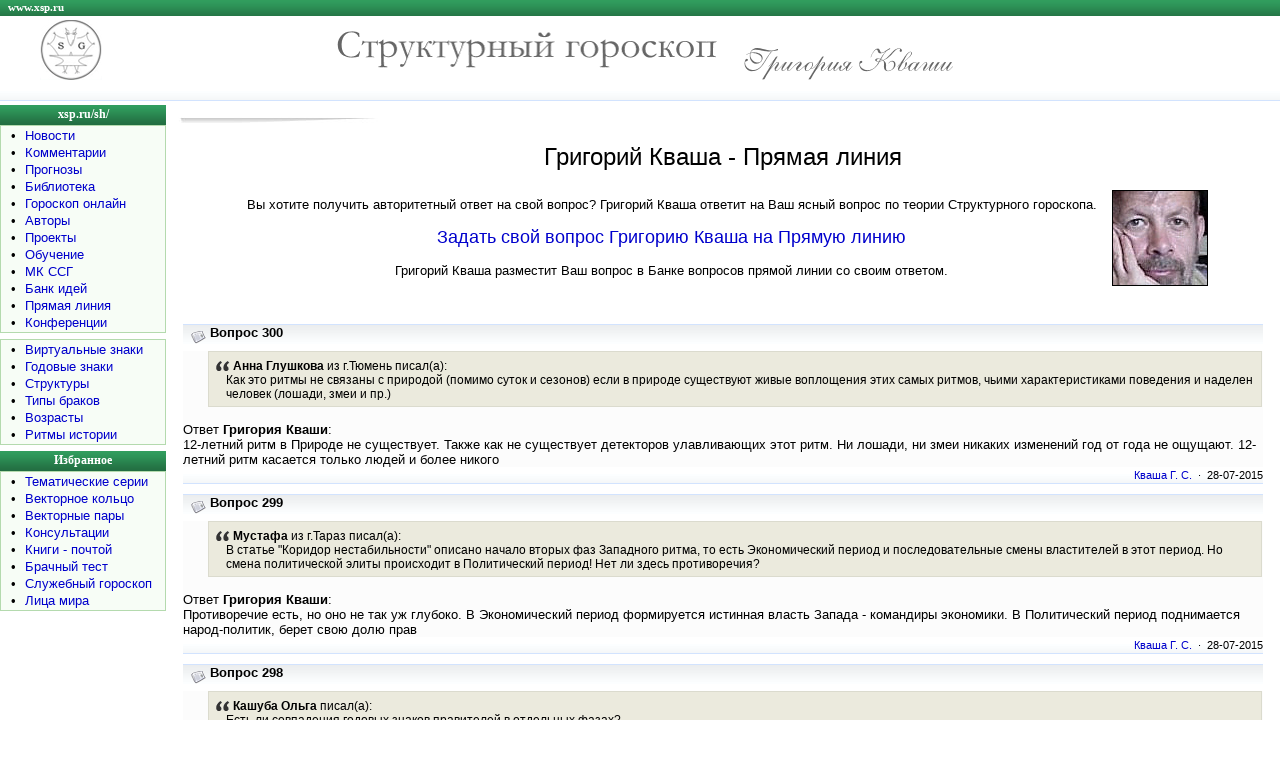

--- FILE ---
content_type: text/html; charset=cp1251
request_url: https://xsp.ru/sh/kvashaline/?page=20
body_size: 11391
content:

<!DOCTYPE HTML PUBLIC "-//W3C//DTD HTML 4.01 Transitional//EN"
"http://www.w3.org/TR/html40/loose.dtd">

<html>
<head>
<title>Григорий Кваша - Прямая линия - 20</title>
<meta name="copyright" content="c Авторские права - Evgeniy Savenkov">
<meta name="description" content="Григорий Кваша - Прямая линия - 20">
<meta name="keywords" content="Григорий Кваша - Прямая линия - 20">
<meta name="robots" content="all">
<meta name="url" content="https://xsp.ru/sh/kvashaline/?page=20">
<link rel="canonical" href="https://xsp.ru/sh/kvashaline/?page=20">
<meta http-equiv="Content-Type" content="text/html; charset=Windows-1251">
<meta http-equiv="Content-Language" content="ru">
<meta name="rating" content="general">
<link href=/astro.css type=text/css rel=stylesheet>
</head>

<style>
BLOCKQUOTE {
	BORDER-BOTTOM: #dbdbdb 1px solid; BORDER-LEFT: #dbdbdb 1px solid; PADDING-BOTTOM: 5px; MARGIN: 0.5em 1px 0px 25px; PADDING-LEFT: 17px; PADDING-RIGHT: 5px; BACKGROUND: #ebebeb no-repeat 6px 8px; FONT-SIZE: 0.9em; OVERFLOW: hidden; BORDER-TOP: #dbdbdb 1px solid; BORDER-RIGHT: #dbdbdb 1px solid; PADDING-TOP: 7px
}

BLOCKQUOTE {
	BACKGROUND-IMAGE: url(/images/quote.gif); BORDER-BOTTOM-COLOR: #dbdbce; BACKGROUND-COLOR: #ebeadd; BORDER-TOP-COLOR: #dbdbce; BORDER-RIGHT-COLOR: #dbdbce; BORDER-LEFT-COLOR: #dbdbce
}
</style>

<body>

<TABLE cellSpacing=0 cellPadding=0 width="100%" border=0>
  <TR>
    <TD class="headline" height="16"><a href="/"><div class="texthead"><FONT color=white>www.xsp.ru</font></div></a>
    </TD>
  </TR>

  <TR><TD><IMG height=4 src="/images/dot.gif" width=1 border=0></TD></TR>
  <TR>
    <TD>
      <TABLE cellSpacing=0 cellPadding=0 width="100%" border=0>
        <TR>
		  <td width="40"></td>
          <td><A href="/sh/"><img src="/sh/images/shlogoaz.gif" alt="Структурный гороскоп Григория Кваши - xsp.ru/sh/" width="62" height="60" border="0"></A></td>
          <td width="45%" align="right" valign="middle"><img src="/sh/images/sg.gif" alt="Структурный гороскоп" width="381" height="37" border="0"></td>
		  <td width="25"></td>		  
          <td width="42%" align="left" valign="bottom"><a href="mailto:g-s-kvasha@mail.ru?subject=xsp.ru/sh/"><img src="/sh/images/kvasha.gif" alt="Написать письмо автору..." width="211" height="33" border="0" align="bottom"></A></td>
		  <td align="left" valign="top">
		  		  </td>
   	    </TR></TABLE></TD></TR>
  <TR>                <TD><IMG height=4 src="/images/dot.gif" width=1 border=0></TD></TR>
  <TR>
    <td height="16" class="topline"></td>
   </TR>
  <TR class="line"><td colspan="2"><IMG height=1 src="/images/dot.gif" width=1 border=0></td></TR>
  <TR>             <TD colspan="2"><IMG height=4 src="/images/dot.gif" width=1 border=0></TD></TR></TABLE>

<TABLE cellSpacing=0 cellPadding=0 width="100%" border=0>
  <TR><TD vAlign=top >      <TABLE cellSpacing=0 cellPadding=0 width="166" border=0>
        <TR class="menu"><TD height="20" align=middle><A href="/sh/"><div class="textmenu"><FONT color=white>xsp.ru/sh/</font></div></A></TD></TR>
        <TR>
          <TD class="bordermenu">
            <TABLE cellSpacing=1 cellPadding=0 width="100%" border=0>
              <TR>
                <TD class="fonmenu">
                  <TABLE cellSpacing=2 cellPadding=0 width="100%" border=0>
                    <TR><td align="center" width="20"  >•</td><TD><A href="/sh/news.php">Новости</A></TD></TR>
                    <TR><td align="center" width="20"  >•</td><TD><A href="/sh/comment.php">Комментарии</A></TD></TR>
                    <TR><td align="center" valign="top">•</td><TD><A href="/sh/forecasts/">Прогнозы</A></TD></TR>
                    <TR><td align="center" valign="top">•</td><TD><A href="/sh/pub/?GodLo=2021&GodHi=2030">Библиотека</A></TD></TR>
                    <TR><td align="center" valign="top">•</td><TD><A href="/sh/online/">Гороскоп онлайн</A></TD></TR>
                    <TR><td align="center" valign="top">•</td><TD><A href="/sh/authors.php">Авторы</A></TD></TR>
                    <TR><td align="center" valign="top">•</td><TD><A href="/sh/projects/">Проекты</A></TD></TR>
                    <TR><td align="center" valign="top">•</td><TD><A href="/sh/edu/">Обучение</A></TD></TR>
                    <TR><td align="center" valign="top">•</td><TD><A href="/sh/mkssg/">МК ССГ</A></TD></TR>					
                    <TR><td align="center" valign="top">•</td><TD><A href="/sh/idei/">Банк идей</A></TD></TR>										
                    <TR><td align="center" valign="top">•</td><TD><A href="/sh/kvashaline/">Прямая линия</A></TD></TR>															
                    <TR><td align="center" valign="top">•</td><TD><A href="/sh/konf/">Конференции</A></TD></TR>
                  </TABLE></TD></TR></TABLE></TD></TR>
        <TR><TD><IMG height=6 src="/images/dot.gif" width=100% border=0></TD></TR></TABLE>
		
      <TABLE cellSpacing=0 cellPadding=0 width="166" border=0>
        <TR><TD class="bordermenu">
            <TABLE cellSpacing=1 cellPadding=0 width="100%" border=0>
              <TR>
                <TD class="fonmenu">
                  <TABLE cellSpacing=2 cellPadding=0 width="100%" border=0>
                       <TR><td align="center" valign="top" width="20">•</td><TD><A href="/sh/virt/">Виртуальные знаки</A></TD></TR>
                       <TR><td align="center" valign="top">           •</td><TD><A href="/sh/znaki/">Годовые знаки</A></TD></TR>					   
                       <TR><td align="center" valign="top">           •</td><TD><A href="/sh/structures/">Структуры</A></TD></TR>
                       <TR><td align="center" valign="top">           •</td><TD><A href="/sh/brak/">Типы браков</A></TD></TR>
                       <TR><td align="center" valign="top">           •</td><TD><A href="/sh/age/?id=0">Возрасты</A></TD></TR>
                       <TR><td align="center" valign="top">           •</td><TD><A href="/sh/history/">Ритмы истории</A></TD></TR>					   
                  </TABLE></TD></TR></TABLE></TD></TR>
        <TR><TD><IMG height=6 src="/images/dot.gif" width="100%" border=0></TD></TR></TABLE>
			

      <TABLE cellSpacing=0 cellPadding=0 width="166" border=0>
        <TR class="menu"><TD height="20" align=middle><div class="textmenu"><FONT color=white>Избранное</font></div></TD></TR>
        <TR><TD class="bordermenu">
            <TABLE cellSpacing=1 cellPadding=0 width="100%" border=0>
              <TR>
                <TD class="fonmenu">
                  <TABLE cellSpacing=2 cellPadding=0 width="100%" border=0>
                       <TR><td align="center" valign="top" width="20">•</td><TD><a href="/sh/projects/temseries.php">Тематические серии</a></TD></TR>				  
                       <TR><td align="center" valign="top">           •</td><TD><a href="/sh/structures/vekt/vekt.php">Векторное кольцо</a></TD></TR>					   
                       <TR><td align="center" valign="top">           •</td><TD><a href="/sh/projects/pairphotos/">Векторные пары</a></TD></TR>
                       <TR><td align="center" valign="top">           •</td><TD><a href="/g-s-kvasha/cons.php">Консультации</a></TD></TR>
                       <TR><td align="center" valign="top">           •</td><TD><A href="/buybook/show_kor.php">Книги - почтой</A></TD></TR>
                       <TR><td align="center" valign="top">           •</td><TD><A href="/sh/online/btest/btest.php">Брачный тест</A></TD></TR>
                       <TR><td width="20" align="center" valign="top">•</td><TD><a href="/sh/structures/sl/">Служебный гороскоп</a></TD></TR>					   
                       <TR><td align="center" valign="top" width="20">•</td><TD><a href="/sh/projects/vipvirt/aristocrat.php">Лица мира</a></TD></TR>					   
                  </TABLE></TD></TR></TABLE></TD></TR>
        <TR><TD><IMG height=6 src="/images/dot.gif" width="100%" border=0></TD></TR></TABLE>


<br>

<table width="150" border="0" align="left">
<tr><td width="150">
<!-- Yandex.RTB R-A-136211-1 -->
<div id="yandex_rtb_R-A-136211-1"></div>
<script type="text/javascript">
    (function(w, d, n, s, t) {
        w[n] = w[n] || [];
        w[n].push(function() {
            Ya.Context.AdvManager.render({
                blockId: "R-A-136211-1",
                renderTo: "yandex_rtb_R-A-136211-1",
                async: true
            });
        });
        t = d.getElementsByTagName("script")[0];
        s = d.createElement("script");
        s.type = "text/javascript";
        s.src = "//an.yandex.ru/system/context.js";
        s.async = true;
        t.parentNode.insertBefore(s, t);
    })(this, this.document, "yandexContextAsyncCallbacks");
</script>

</td></tr></table>
<br></TD><!-- 1 столбец -->
    
    <TD vAlign=top width="100%">  <!-- начало 2 столбца -->
     <table width="100%" cellpadding="8"><tr><td>

      <TABLE cellSpacing=0 cellPadding=2 width="100%" border=0>
			 <TR><TD height=6><img height=6  src="/images/bg_2.jpg" width=201></td></tr>
        <TR>
          <TD width="100%">

<center><h1>Григорий Кваша - Прямая линия</h1></center>		  
		  
<table width="90%" align="center"><tr><td> 		  
<center>Вы хотите получить авторитетный ответ на свой вопрос? Григорий Кваша ответит на Ваш ясный вопрос по теории Структурного гороскопа.
<br><br>
<a href=zayavka.php><font size="+1">Задать свой вопрос Григорию Кваша на Прямую линию</font></a><br><br>
Григорий Кваша разместит Ваш вопрос в Банке вопросов прямой линии со своим ответом. 
</center>		
</td>
<td><img src="/sh/images/kvashaskype.jpg" alt="Консультации Григория Кваши" width="94" height="94" border="1">  </td>
</tr>
</table>
<br><br>

<table width='100%' border='0' cellspacing='0' cellpadding='5'><tr><td valign='top' width=50%><TABLE cellSpacing=0 cellPadding=0 width='100%' border=0><TR class='line'><TD><IMG height=1 src='/images/dot.gif' width=1 border=0></TD></TR><tr align='left'><td class='top0line'><img src='/images/news.png' alt='' border='0' align='middle'> <b>Вопрос 300</b>

<blockquote><b>Анна Глушкова</b> из г.Тюмень писал(а):<br>Как это ритмы не связаны с природой (помимо суток и сезонов) если в природе существуют живые воплощения этих самых ритмов, чьими характеристиками поведения и наделен человек (лошади, змеи и пр.)</blockquote><br>Ответ <b>Григория Кваши</b>:<br>12-летний ритм в Природе не существует. Также как не существует детекторов улавливающих этот ритм. Ни лошади, ни змеи никаких изменений год от года не ощущают. 12-летний ритм касается только людей и более никого

</td></tr><tr><td height='16' class='topline' align='right'><a href="https://xsp.ru/g-s-kvasha/">Кваша Г. С.</a> &nbsp;·&nbsp; 28-07-2015</td></tr><TR class='line'><TD><IMG height=1 src='/images/dot.gif' width=1 border=0></TD></TR></table></td></tr><tr><td valign='top' width=50%><TABLE cellSpacing=0 cellPadding=0 width='100%' border=0><TR class='line'><TD><IMG height=1 src='/images/dot.gif' width=1 border=0></TD></TR><tr align='left'><td class='top0line'><img src='/images/news.png' alt='' border='0' align='middle'> <b>Вопрос 299</b>

<blockquote><b>Мустафа</b> из г.Тараз писал(а):<br>В статье "Коридор нестабильности" описано начало вторых фаз Западного ритма, то есть Экономический период и последовательные смены властителей в этот период. Но смена политической элиты происходит в Политический период! Нет ли здесь противоречия?</blockquote><br>Ответ <b>Григория Кваши</b>:<br>Противоречие есть, но оно не так уж глубоко. В Экономический период формируется истинная власть Запада - командиры экономики. В Политический период поднимается народ-политик, берет свою долю прав

</td></tr><tr><td height='16' class='topline' align='right'><a href="https://xsp.ru/g-s-kvasha/">Кваша Г. С.</a> &nbsp;·&nbsp; 28-07-2015</td></tr><TR class='line'><TD><IMG height=1 src='/images/dot.gif' width=1 border=0></TD></TR></table></td></tr><tr><td valign='top' width=50%><TABLE cellSpacing=0 cellPadding=0 width='100%' border=0><TR class='line'><TD><IMG height=1 src='/images/dot.gif' width=1 border=0></TD></TR><tr align='left'><td class='top0line'><img src='/images/news.png' alt='' border='0' align='middle'> <b>Вопрос 298</b>

<blockquote><b>Кашуба Ольга</b>  писал(а):<br>Есть ли совпадения годовых знаков правителей в отдельных фазах?</blockquote><br>Ответ <b>Григория Кваши</b>:<br>Не так много как хотелось бы. 

</td></tr><tr><td height='16' class='topline' align='right'><a href="https://xsp.ru/g-s-kvasha/">Кваша Г. С.</a> &nbsp;·&nbsp; 28-07-2015</td></tr><TR class='line'><TD><IMG height=1 src='/images/dot.gif' width=1 border=0></TD></TR></table></td></tr><tr><td valign='top' width=50%><TABLE cellSpacing=0 cellPadding=0 width='100%' border=0><TR class='line'><TD><IMG height=1 src='/images/dot.gif' width=1 border=0></TD></TR><tr align='left'><td class='top0line'><img src='/images/news.png' alt='' border='0' align='middle'> <b>Вопрос 297</b>

<blockquote><b>Беляева Елена</b> из г.Москва писал(а):<br>А кто же будет президентом России после Путина?</blockquote><br>Ответ <b>Григория Кваши</b>:<br>Путин - это современная версия поздней Екатерины Второй... После нее, как известно, был Павел Первый. Правда очень ненадолго. В наших датах это 2025-2029, приблизительно. Так что ищите Павла

</td></tr><tr><td height='16' class='topline' align='right'><a href="https://xsp.ru/g-s-kvasha/">Кваша Г. С.</a> &nbsp;·&nbsp; 28-07-2015</td></tr><TR class='line'><TD><IMG height=1 src='/images/dot.gif' width=1 border=0></TD></TR></table></td></tr><tr><td valign='top' width=50%><TABLE cellSpacing=0 cellPadding=0 width='100%' border=0><TR class='line'><TD><IMG height=1 src='/images/dot.gif' width=1 border=0></TD></TR><tr align='left'><td class='top0line'><img src='/images/news.png' alt='' border='0' align='middle'> <b>Вопрос 296</b>

<blockquote><b>Ника</b> из г.Москва писал(а):<br>Можно ли утверждать, что женщины, в возрасте Собаки не создавшие семью и не родившие ребенка, в возрасте Змеи не смогут сделать успешную карьеру?</blockquote><br>Ответ <b>Григория Кваши</b>:<br>Т.н. женская Комплектация идет четыре возраста (12-40). После ее завершения начинается т.н. женская Карьера. На сегодняшний день полноценных представлений о социальной Женской карьере нет. Когда они возникнут, то фактор брака и фактор детей будут одними из важнейших 

</td></tr><tr><td height='16' class='topline' align='right'><a href="https://xsp.ru/g-s-kvasha/">Кваша Г. С.</a> &nbsp;·&nbsp; 28-07-2015</td></tr><TR class='line'><TD><IMG height=1 src='/images/dot.gif' width=1 border=0></TD></TR></table></td></tr><tr><td valign='top' width=50%><TABLE cellSpacing=0 cellPadding=0 width='100%' border=0><TR class='line'><TD><IMG height=1 src='/images/dot.gif' width=1 border=0></TD></TR><tr align='left'><td class='top0line'><img src='/images/news.png' alt='' border='0' align='middle'> <b>Вопрос 295</b>

<blockquote><b>Черевко Анастасия Викторовна</b> из г.Новокузнецк писал(а):<br>Везде написано, что год Тигра начался 2 февраля 1986 года...</blockquote><br>Ответ <b>Григория Кваши</b>:<br>Да, такова дань слепой традиции. СГ - система научная, к традиции относится скептически. Нашей наукой установлено, что все четные годы начинаются в районе 30 декабря. Загляните в рубрику "Январские Тигры"

</td></tr><tr><td height='16' class='topline' align='right'><a href="https://xsp.ru/g-s-kvasha/">Кваша Г. С.</a> &nbsp;·&nbsp; 28-07-2015</td></tr><TR class='line'><TD><IMG height=1 src='/images/dot.gif' width=1 border=0></TD></TR></table></td></tr><tr><td valign='top' width=50%><TABLE cellSpacing=0 cellPadding=0 width='100%' border=0><TR class='line'><TD><IMG height=1 src='/images/dot.gif' width=1 border=0></TD></TR><tr align='left'><td class='top0line'><img src='/images/news.png' alt='' border='0' align='middle'> <b>Вопрос 294</b>

<blockquote><b>Романюк Жанна Владимировна</b> из г.Кременчуг писал(а):<br>В чём сила Хозяина, могущество, его победы?</blockquote><br>Ответ <b>Григория Кваши</b>:<br>Хочется верить, что главное значение Векторного кольца в творчестве, а не в борьбе. Борьбы внутри Векторных пар непредсказуема, все эти госперевороты и прочее в том же духе

</td></tr><tr><td height='16' class='topline' align='right'><a href="https://xsp.ru/g-s-kvasha/">Кваша Г. С.</a> &nbsp;·&nbsp; 28-07-2015</td></tr><TR class='line'><TD><IMG height=1 src='/images/dot.gif' width=1 border=0></TD></TR></table></td></tr><tr><td valign='top' width=50%><TABLE cellSpacing=0 cellPadding=0 width='100%' border=0><TR class='line'><TD><IMG height=1 src='/images/dot.gif' width=1 border=0></TD></TR><tr align='left'><td class='top0line'><img src='/images/news.png' alt='' border='0' align='middle'> <b>Вопрос 293</b>

<blockquote><b>Чирков Михаил Александрович</b> из г.Тольятти писал(а):<br>Почему в Империи самыми слабыми внешнеполитическими периодами являются Политические периоды?</blockquote><br>Ответ <b>Григория Кваши</b>:<br>Слабая или сильная внешняя политика для периодов, которые решают другие проблемы - что тут сравнивать? Политический период ставит власть внутри страны, Экономический решает проблемы экономики, Идеологический период вспоминает про то, что существует внешняя политика. Таким образом, по силе внешней политики стоит сравнивать лишь Идеологические периоды разных фаз.    

</td></tr><tr><td height='16' class='topline' align='right'><a href="https://xsp.ru/g-s-kvasha/">Кваша Г. С.</a> &nbsp;·&nbsp; 28-07-2015</td></tr><TR class='line'><TD><IMG height=1 src='/images/dot.gif' width=1 border=0></TD></TR></table></td></tr><tr><td valign='top' width=50%><TABLE cellSpacing=0 cellPadding=0 width='100%' border=0><TR class='line'><TD><IMG height=1 src='/images/dot.gif' width=1 border=0></TD></TR><tr align='left'><td class='top0line'><img src='/images/news.png' alt='' border='0' align='middle'> <b>Вопрос 292</b>

<blockquote><b>Кашуба Ольга</b>  писал(а):<br>Где можно подробно ознакомиться с частью теории,относящейся к архетипам и касается ли это только мужчин,как вы указали в одном из ответов прямой линии? </blockquote><br>Ответ <b>Григория Кваши</b>:<br>На сайте рубрика "Ключевые слова" и несколько статей в "Библиотеке"

</td></tr><tr><td height='16' class='topline' align='right'><a href="https://xsp.ru/g-s-kvasha/">Кваша Г. С.</a> &nbsp;·&nbsp; 28-07-2015</td></tr><TR class='line'><TD><IMG height=1 src='/images/dot.gif' width=1 border=0></TD></TR></table></td></tr><tr><td valign='top' width=50%><TABLE cellSpacing=0 cellPadding=0 width='100%' border=0><TR class='line'><TD><IMG height=1 src='/images/dot.gif' width=1 border=0></TD></TR><tr align='left'><td class='top0line'><img src='/images/news.png' alt='' border='0' align='middle'> <b>Вопрос 291</b>

<blockquote><b>Романюк Жанна Владимировна</b> из г.Кременчуг писал(а):<br>Работает ли схема подчинения по Деловой пирамиде в брачных отношениях, например будет ли Лш командовать Зм в Равном браке?</blockquote><br>Ответ <b>Григория Кваши</b>:<br>Нет, брак сам по себе

</td></tr><tr><td height='16' class='topline' align='right'><a href="https://xsp.ru/g-s-kvasha/">Кваша Г. С.</a> &nbsp;·&nbsp; 25-07-2015</td></tr><TR class='line'><TD><IMG height=1 src='/images/dot.gif' width=1 border=0></TD></TR></table></td></tr><tr><td valign='top' width=50%><TABLE cellSpacing=0 cellPadding=0 width='100%' border=0><TR class='line'><TD><IMG height=1 src='/images/dot.gif' width=1 border=0></TD></TR><tr align='left'><td class='top0line'><img src='/images/news.png' alt='' border='0' align='middle'> <b>Вопрос 290</b>

<blockquote><b>Людмила</b>  писал(а):<br>Восхищаются ли люди года Змеи реальными козами? Боятся ли Быки настоящих собак?</blockquote><br>Ответ <b>Григория Кваши</b>:<br>Да, Пабло Пикассо (Змея) восхищался козами, а Елизавета Петровна (Бык) панически боялась собак... Но 100% нет, конечно, Векторное кольцо - непредсказуемо

</td></tr><tr><td height='16' class='topline' align='right'><a href="https://xsp.ru/g-s-kvasha/">Кваша Г. С.</a> &nbsp;·&nbsp; 25-07-2015</td></tr><TR class='line'><TD><IMG height=1 src='/images/dot.gif' width=1 border=0></TD></TR></table></td></tr><tr><td valign='top' width=50%><TABLE cellSpacing=0 cellPadding=0 width='100%' border=0><TR class='line'><TD><IMG height=1 src='/images/dot.gif' width=1 border=0></TD></TR><tr align='left'><td class='top0line'><img src='/images/news.png' alt='' border='0' align='middle'> <b>Вопрос 289</b>

<blockquote><b>Григорий</b> из г.Москва писал(а):<br>Почему вопреки единому типу мышления(что должно сближать и умножать понимание) Клоны не могут глубоко общаться и понимать друг друга?</blockquote><br>Ответ <b>Григория Кваши</b>:<br>Глубоко-то могут общаться! Кто им помешает. А вот жить и сосуществовать рядом сложно, конкурируют по каждому вопросу. И ссорятся, как правило, по мелочам.

</td></tr><tr><td height='16' class='topline' align='right'><a href="https://xsp.ru/g-s-kvasha/">Кваша Г. С.</a> &nbsp;·&nbsp; 25-07-2015</td></tr><TR class='line'><TD><IMG height=1 src='/images/dot.gif' width=1 border=0></TD></TR></table></td></tr><tr><td valign='top' width=50%><TABLE cellSpacing=0 cellPadding=0 width='100%' border=0><TR class='line'><TD><IMG height=1 src='/images/dot.gif' width=1 border=0></TD></TR><tr align='left'><td class='top0line'><img src='/images/news.png' alt='' border='0' align='middle'> <b>Вопрос 288</b>

<blockquote><b>Сергей</b> из г.Москва писал(а):<br>Если Имиджи лишь маски для общества значит ли это, изолируй мы людей от общества то Имиджи исчезнут без следа?</blockquote><br>Ответ <b>Григория Кваши</b>:<br>Считается, что в дошкольном возрасте Имидж ставится стихийно, потом исчезает, а в юности ставится сознательно. Как это происходит? Методом проб и ошибок, приглядываясь к реакции общества. Но если нет общества, то к какой реакции приглядываться?

</td></tr><tr><td height='16' class='topline' align='right'><a href="https://xsp.ru/g-s-kvasha/">Кваша Г. С.</a> &nbsp;·&nbsp; 24-07-2015</td></tr><TR class='line'><TD><IMG height=1 src='/images/dot.gif' width=1 border=0></TD></TR></table></td></tr><tr><td valign='top' width=50%><TABLE cellSpacing=0 cellPadding=0 width='100%' border=0><TR class='line'><TD><IMG height=1 src='/images/dot.gif' width=1 border=0></TD></TR><tr align='left'><td class='top0line'><img src='/images/news.png' alt='' border='0' align='middle'> <b>Вопрос 287</b>

<blockquote><b>Виталий Бострыкин</b>  писал(а):<br>Ритмы, что это такое и с чем они природно связаны?</blockquote><br>Ответ <b>Григория Кваши</b>:<br>Год и сутки. Более ничего. Все остальное  вне природы, чисто человеческое (12 лет, 12- дней). Более крупные ритмы (36, 144, 400) - это уже ритмы государства и человечества. Также к природе никакого отношения 

</td></tr><tr><td height='16' class='topline' align='right'><a href="https://xsp.ru/g-s-kvasha/">Кваша Г. С.</a> &nbsp;·&nbsp; 24-07-2015</td></tr><TR class='line'><TD><IMG height=1 src='/images/dot.gif' width=1 border=0></TD></TR></table></td></tr><tr><td valign='top' width=50%><TABLE cellSpacing=0 cellPadding=0 width='100%' border=0><TR class='line'><TD><IMG height=1 src='/images/dot.gif' width=1 border=0></TD></TR><tr align='left'><td class='top0line'><img src='/images/news.png' alt='' border='0' align='middle'> <b>Вопрос 286</b>

<blockquote><b>Валентина</b> из г.Кострома писал(а):<br>Как Векторы (беспокойные, беспорядочные, постоянно меняющие направления) оказываются тонкими и планомерными политиками?</blockquote><br>Ответ <b>Григория Кваши</b>:<br>Политика - дело нервное. Кому ж ею заниматься как не Векторам? У них нервы как канаты, потому и шумят, что не боятся разволноваться

</td></tr><tr><td height='16' class='topline' align='right'><a href="https://xsp.ru/g-s-kvasha/">Кваша Г. С.</a> &nbsp;·&nbsp; 24-07-2015</td></tr><TR class='line'><TD><IMG height=1 src='/images/dot.gif' width=1 border=0></TD></TR></table></td></tr></table><br><b>Страницы:</b>&nbsp;&nbsp;&nbsp;&nbsp;&nbsp;<a href=/sh/kvashaline/?page=1>Начало</a>&nbsp;&nbsp;<a href=/sh/kvashaline/?page=19>Предыдущая</a>&nbsp;&nbsp;<a href=/sh/kvashaline/?page=21>Следующая</a>&nbsp;&nbsp;<a href=/sh/kvashaline/?page=715>Последняя</a><br><table width=100% border=0><tr><td><small><a href=/sh/kvashaline/?page=715>715</a> <a href=/sh/kvashaline/?page=714>714</a> <a href=/sh/kvashaline/?page=713>713</a> <a href=/sh/kvashaline/?page=712>712</a> <a href=/sh/kvashaline/?page=711>711</a> <a href=/sh/kvashaline/?page=710>710</a> <a href=/sh/kvashaline/?page=709>709</a> <a href=/sh/kvashaline/?page=708>708</a> <a href=/sh/kvashaline/?page=707>707</a> <a href=/sh/kvashaline/?page=706>706</a> <a href=/sh/kvashaline/?page=705>705</a> <a href=/sh/kvashaline/?page=704>704</a> <a href=/sh/kvashaline/?page=703>703</a> <a href=/sh/kvashaline/?page=702>702</a> <a href=/sh/kvashaline/?page=701>701</a> <a href=/sh/kvashaline/?page=700>700</a> <a href=/sh/kvashaline/?page=699>699</a> <a href=/sh/kvashaline/?page=698>698</a> <a href=/sh/kvashaline/?page=697>697</a> <a href=/sh/kvashaline/?page=696>696</a> <a href=/sh/kvashaline/?page=695>695</a> <a href=/sh/kvashaline/?page=694>694</a> <a href=/sh/kvashaline/?page=693>693</a> <a href=/sh/kvashaline/?page=692>692</a> <a href=/sh/kvashaline/?page=691>691</a> <a href=/sh/kvashaline/?page=690>690</a> <a href=/sh/kvashaline/?page=689>689</a> <a href=/sh/kvashaline/?page=688>688</a> <a href=/sh/kvashaline/?page=687>687</a> <a href=/sh/kvashaline/?page=686>686</a> <a href=/sh/kvashaline/?page=685>685</a> <a href=/sh/kvashaline/?page=684>684</a> <a href=/sh/kvashaline/?page=683>683</a> <a href=/sh/kvashaline/?page=682>682</a> <a href=/sh/kvashaline/?page=681>681</a> <a href=/sh/kvashaline/?page=680>680</a> <a href=/sh/kvashaline/?page=679>679</a> <a href=/sh/kvashaline/?page=678>678</a> <a href=/sh/kvashaline/?page=677>677</a> <a href=/sh/kvashaline/?page=676>676</a> <a href=/sh/kvashaline/?page=675>675</a> <a href=/sh/kvashaline/?page=674>674</a> <a href=/sh/kvashaline/?page=673>673</a> <a href=/sh/kvashaline/?page=672>672</a> <a href=/sh/kvashaline/?page=671>671</a> <a href=/sh/kvashaline/?page=670>670</a> <a href=/sh/kvashaline/?page=669>669</a> <a href=/sh/kvashaline/?page=668>668</a> <a href=/sh/kvashaline/?page=667>667</a> <a href=/sh/kvashaline/?page=666>666</a> <a href=/sh/kvashaline/?page=665>665</a> <a href=/sh/kvashaline/?page=664>664</a> <a href=/sh/kvashaline/?page=663>663</a> <a href=/sh/kvashaline/?page=662>662</a> <a href=/sh/kvashaline/?page=661>661</a> <a href=/sh/kvashaline/?page=660>660</a> <a href=/sh/kvashaline/?page=659>659</a> <a href=/sh/kvashaline/?page=658>658</a> <a href=/sh/kvashaline/?page=657>657</a> <a href=/sh/kvashaline/?page=656>656</a> <a href=/sh/kvashaline/?page=655>655</a> <a href=/sh/kvashaline/?page=654>654</a> <a href=/sh/kvashaline/?page=653>653</a> <a href=/sh/kvashaline/?page=652>652</a> <a href=/sh/kvashaline/?page=651>651</a> <a href=/sh/kvashaline/?page=650>650</a> <a href=/sh/kvashaline/?page=649>649</a> <a href=/sh/kvashaline/?page=648>648</a> <a href=/sh/kvashaline/?page=647>647</a> <a href=/sh/kvashaline/?page=646>646</a> <a href=/sh/kvashaline/?page=645>645</a> <a href=/sh/kvashaline/?page=644>644</a> <a href=/sh/kvashaline/?page=643>643</a> <a href=/sh/kvashaline/?page=642>642</a> <a href=/sh/kvashaline/?page=641>641</a> <a href=/sh/kvashaline/?page=640>640</a> <a href=/sh/kvashaline/?page=639>639</a> <a href=/sh/kvashaline/?page=638>638</a> <a href=/sh/kvashaline/?page=637>637</a> <a href=/sh/kvashaline/?page=636>636</a> <a href=/sh/kvashaline/?page=635>635</a> <a href=/sh/kvashaline/?page=634>634</a> <a href=/sh/kvashaline/?page=633>633</a> <a href=/sh/kvashaline/?page=632>632</a> <a href=/sh/kvashaline/?page=631>631</a> <a href=/sh/kvashaline/?page=630>630</a> <a href=/sh/kvashaline/?page=629>629</a> <a href=/sh/kvashaline/?page=628>628</a> <a href=/sh/kvashaline/?page=627>627</a> <a href=/sh/kvashaline/?page=626>626</a> <a href=/sh/kvashaline/?page=625>625</a> <a href=/sh/kvashaline/?page=624>624</a> <a href=/sh/kvashaline/?page=623>623</a> <a href=/sh/kvashaline/?page=622>622</a> <a href=/sh/kvashaline/?page=621>621</a> <a href=/sh/kvashaline/?page=620>620</a> <a href=/sh/kvashaline/?page=619>619</a> <a href=/sh/kvashaline/?page=618>618</a> <a href=/sh/kvashaline/?page=617>617</a> <a href=/sh/kvashaline/?page=616>616</a> <a href=/sh/kvashaline/?page=615>615</a> <a href=/sh/kvashaline/?page=614>614</a> <a href=/sh/kvashaline/?page=613>613</a> <a href=/sh/kvashaline/?page=612>612</a> <a href=/sh/kvashaline/?page=611>611</a> <a href=/sh/kvashaline/?page=610>610</a> <a href=/sh/kvashaline/?page=609>609</a> <a href=/sh/kvashaline/?page=608>608</a> <a href=/sh/kvashaline/?page=607>607</a> <a href=/sh/kvashaline/?page=606>606</a> <a href=/sh/kvashaline/?page=605>605</a> <a href=/sh/kvashaline/?page=604>604</a> <a href=/sh/kvashaline/?page=603>603</a> <a href=/sh/kvashaline/?page=602>602</a> <a href=/sh/kvashaline/?page=601>601</a> <a href=/sh/kvashaline/?page=600>600</a> <a href=/sh/kvashaline/?page=599>599</a> <a href=/sh/kvashaline/?page=598>598</a> <a href=/sh/kvashaline/?page=597>597</a> <a href=/sh/kvashaline/?page=596>596</a> <a href=/sh/kvashaline/?page=595>595</a> <a href=/sh/kvashaline/?page=594>594</a> <a href=/sh/kvashaline/?page=593>593</a> <a href=/sh/kvashaline/?page=592>592</a> <a href=/sh/kvashaline/?page=591>591</a> <a href=/sh/kvashaline/?page=590>590</a> <a href=/sh/kvashaline/?page=589>589</a> <a href=/sh/kvashaline/?page=588>588</a> <a href=/sh/kvashaline/?page=587>587</a> <a href=/sh/kvashaline/?page=586>586</a> <a href=/sh/kvashaline/?page=585>585</a> <a href=/sh/kvashaline/?page=584>584</a> <a href=/sh/kvashaline/?page=583>583</a> <a href=/sh/kvashaline/?page=582>582</a> <a href=/sh/kvashaline/?page=581>581</a> <a href=/sh/kvashaline/?page=580>580</a> <a href=/sh/kvashaline/?page=579>579</a> <a href=/sh/kvashaline/?page=578>578</a> <a href=/sh/kvashaline/?page=577>577</a> <a href=/sh/kvashaline/?page=576>576</a> <a href=/sh/kvashaline/?page=575>575</a> <a href=/sh/kvashaline/?page=574>574</a> <a href=/sh/kvashaline/?page=573>573</a> <a href=/sh/kvashaline/?page=572>572</a> <a href=/sh/kvashaline/?page=571>571</a> <a href=/sh/kvashaline/?page=570>570</a> <a href=/sh/kvashaline/?page=569>569</a> <a href=/sh/kvashaline/?page=568>568</a> <a href=/sh/kvashaline/?page=567>567</a> <a href=/sh/kvashaline/?page=566>566</a> <a href=/sh/kvashaline/?page=565>565</a> <a href=/sh/kvashaline/?page=564>564</a> <a href=/sh/kvashaline/?page=563>563</a> <a href=/sh/kvashaline/?page=562>562</a> <a href=/sh/kvashaline/?page=561>561</a> <a href=/sh/kvashaline/?page=560>560</a> <a href=/sh/kvashaline/?page=559>559</a> <a href=/sh/kvashaline/?page=558>558</a> <a href=/sh/kvashaline/?page=557>557</a> <a href=/sh/kvashaline/?page=556>556</a> <a href=/sh/kvashaline/?page=555>555</a> <a href=/sh/kvashaline/?page=554>554</a> <a href=/sh/kvashaline/?page=553>553</a> <a href=/sh/kvashaline/?page=552>552</a> <a href=/sh/kvashaline/?page=551>551</a> <a href=/sh/kvashaline/?page=550>550</a> <a href=/sh/kvashaline/?page=549>549</a> <a href=/sh/kvashaline/?page=548>548</a> <a href=/sh/kvashaline/?page=547>547</a> <a href=/sh/kvashaline/?page=546>546</a> <a href=/sh/kvashaline/?page=545>545</a> <a href=/sh/kvashaline/?page=544>544</a> <a href=/sh/kvashaline/?page=543>543</a> <a href=/sh/kvashaline/?page=542>542</a> <a href=/sh/kvashaline/?page=541>541</a> <a href=/sh/kvashaline/?page=540>540</a> <a href=/sh/kvashaline/?page=539>539</a> <a href=/sh/kvashaline/?page=538>538</a> <a href=/sh/kvashaline/?page=537>537</a> <a href=/sh/kvashaline/?page=536>536</a> <a href=/sh/kvashaline/?page=535>535</a> <a href=/sh/kvashaline/?page=534>534</a> <a href=/sh/kvashaline/?page=533>533</a> <a href=/sh/kvashaline/?page=532>532</a> <a href=/sh/kvashaline/?page=531>531</a> <a href=/sh/kvashaline/?page=530>530</a> <a href=/sh/kvashaline/?page=529>529</a> <a href=/sh/kvashaline/?page=528>528</a> <a href=/sh/kvashaline/?page=527>527</a> <a href=/sh/kvashaline/?page=526>526</a> <a href=/sh/kvashaline/?page=525>525</a> <a href=/sh/kvashaline/?page=524>524</a> <a href=/sh/kvashaline/?page=523>523</a> <a href=/sh/kvashaline/?page=522>522</a> <a href=/sh/kvashaline/?page=521>521</a> <a href=/sh/kvashaline/?page=520>520</a> <a href=/sh/kvashaline/?page=519>519</a> <a href=/sh/kvashaline/?page=518>518</a> <a href=/sh/kvashaline/?page=517>517</a> <a href=/sh/kvashaline/?page=516>516</a> <a href=/sh/kvashaline/?page=515>515</a> <a href=/sh/kvashaline/?page=514>514</a> <a href=/sh/kvashaline/?page=513>513</a> <a href=/sh/kvashaline/?page=512>512</a> <a href=/sh/kvashaline/?page=511>511</a> <a href=/sh/kvashaline/?page=510>510</a> <a href=/sh/kvashaline/?page=509>509</a> <a href=/sh/kvashaline/?page=508>508</a> <a href=/sh/kvashaline/?page=507>507</a> <a href=/sh/kvashaline/?page=506>506</a> <a href=/sh/kvashaline/?page=505>505</a> <a href=/sh/kvashaline/?page=504>504</a> <a href=/sh/kvashaline/?page=503>503</a> <a href=/sh/kvashaline/?page=502>502</a> <a href=/sh/kvashaline/?page=501>501</a> <a href=/sh/kvashaline/?page=500>500</a> <a href=/sh/kvashaline/?page=499>499</a> <a href=/sh/kvashaline/?page=498>498</a> <a href=/sh/kvashaline/?page=497>497</a> <a href=/sh/kvashaline/?page=496>496</a> <a href=/sh/kvashaline/?page=495>495</a> <a href=/sh/kvashaline/?page=494>494</a> <a href=/sh/kvashaline/?page=493>493</a> <a href=/sh/kvashaline/?page=492>492</a> <a href=/sh/kvashaline/?page=491>491</a> <a href=/sh/kvashaline/?page=490>490</a> <a href=/sh/kvashaline/?page=489>489</a> <a href=/sh/kvashaline/?page=488>488</a> <a href=/sh/kvashaline/?page=487>487</a> <a href=/sh/kvashaline/?page=486>486</a> <a href=/sh/kvashaline/?page=485>485</a> <a href=/sh/kvashaline/?page=484>484</a> <a href=/sh/kvashaline/?page=483>483</a> <a href=/sh/kvashaline/?page=482>482</a> <a href=/sh/kvashaline/?page=481>481</a> <a href=/sh/kvashaline/?page=480>480</a> <a href=/sh/kvashaline/?page=479>479</a> <a href=/sh/kvashaline/?page=478>478</a> <a href=/sh/kvashaline/?page=477>477</a> <a href=/sh/kvashaline/?page=476>476</a> <a href=/sh/kvashaline/?page=475>475</a> <a href=/sh/kvashaline/?page=474>474</a> <a href=/sh/kvashaline/?page=473>473</a> <a href=/sh/kvashaline/?page=472>472</a> <a href=/sh/kvashaline/?page=471>471</a> <a href=/sh/kvashaline/?page=470>470</a> <a href=/sh/kvashaline/?page=469>469</a> <a href=/sh/kvashaline/?page=468>468</a> <a href=/sh/kvashaline/?page=467>467</a> <a href=/sh/kvashaline/?page=466>466</a> <a href=/sh/kvashaline/?page=465>465</a> <a href=/sh/kvashaline/?page=464>464</a> <a href=/sh/kvashaline/?page=463>463</a> <a href=/sh/kvashaline/?page=462>462</a> <a href=/sh/kvashaline/?page=461>461</a> <a href=/sh/kvashaline/?page=460>460</a> <a href=/sh/kvashaline/?page=459>459</a> <a href=/sh/kvashaline/?page=458>458</a> <a href=/sh/kvashaline/?page=457>457</a> <a href=/sh/kvashaline/?page=456>456</a> <a href=/sh/kvashaline/?page=455>455</a> <a href=/sh/kvashaline/?page=454>454</a> <a href=/sh/kvashaline/?page=453>453</a> <a href=/sh/kvashaline/?page=452>452</a> <a href=/sh/kvashaline/?page=451>451</a> <a href=/sh/kvashaline/?page=450>450</a> <a href=/sh/kvashaline/?page=449>449</a> <a href=/sh/kvashaline/?page=448>448</a> <a href=/sh/kvashaline/?page=447>447</a> <a href=/sh/kvashaline/?page=446>446</a> <a href=/sh/kvashaline/?page=445>445</a> <a href=/sh/kvashaline/?page=444>444</a> <a href=/sh/kvashaline/?page=443>443</a> <a href=/sh/kvashaline/?page=442>442</a> <a href=/sh/kvashaline/?page=441>441</a> <a href=/sh/kvashaline/?page=440>440</a> <a href=/sh/kvashaline/?page=439>439</a> <a href=/sh/kvashaline/?page=438>438</a> <a href=/sh/kvashaline/?page=437>437</a> <a href=/sh/kvashaline/?page=436>436</a> <a href=/sh/kvashaline/?page=435>435</a> <a href=/sh/kvashaline/?page=434>434</a> <a href=/sh/kvashaline/?page=433>433</a> <a href=/sh/kvashaline/?page=432>432</a> <a href=/sh/kvashaline/?page=431>431</a> <a href=/sh/kvashaline/?page=430>430</a> <a href=/sh/kvashaline/?page=429>429</a> <a href=/sh/kvashaline/?page=428>428</a> <a href=/sh/kvashaline/?page=427>427</a> <a href=/sh/kvashaline/?page=426>426</a> <a href=/sh/kvashaline/?page=425>425</a> <a href=/sh/kvashaline/?page=424>424</a> <a href=/sh/kvashaline/?page=423>423</a> <a href=/sh/kvashaline/?page=422>422</a> <a href=/sh/kvashaline/?page=421>421</a> <a href=/sh/kvashaline/?page=420>420</a> <a href=/sh/kvashaline/?page=419>419</a> <a href=/sh/kvashaline/?page=418>418</a> <a href=/sh/kvashaline/?page=417>417</a> <a href=/sh/kvashaline/?page=416>416</a> <a href=/sh/kvashaline/?page=415>415</a> <a href=/sh/kvashaline/?page=414>414</a> <a href=/sh/kvashaline/?page=413>413</a> <a href=/sh/kvashaline/?page=412>412</a> <a href=/sh/kvashaline/?page=411>411</a> <a href=/sh/kvashaline/?page=410>410</a> <a href=/sh/kvashaline/?page=409>409</a> <a href=/sh/kvashaline/?page=408>408</a> <a href=/sh/kvashaline/?page=407>407</a> <a href=/sh/kvashaline/?page=406>406</a> <a href=/sh/kvashaline/?page=405>405</a> <a href=/sh/kvashaline/?page=404>404</a> <a href=/sh/kvashaline/?page=403>403</a> <a href=/sh/kvashaline/?page=402>402</a> <a href=/sh/kvashaline/?page=401>401</a> <a href=/sh/kvashaline/?page=400>400</a> <a href=/sh/kvashaline/?page=399>399</a> <a href=/sh/kvashaline/?page=398>398</a> <a href=/sh/kvashaline/?page=397>397</a> <a href=/sh/kvashaline/?page=396>396</a> <a href=/sh/kvashaline/?page=395>395</a> <a href=/sh/kvashaline/?page=394>394</a> <a href=/sh/kvashaline/?page=393>393</a> <a href=/sh/kvashaline/?page=392>392</a> <a href=/sh/kvashaline/?page=391>391</a> <a href=/sh/kvashaline/?page=390>390</a> <a href=/sh/kvashaline/?page=389>389</a> <a href=/sh/kvashaline/?page=388>388</a> <a href=/sh/kvashaline/?page=387>387</a> <a href=/sh/kvashaline/?page=386>386</a> <a href=/sh/kvashaline/?page=385>385</a> <a href=/sh/kvashaline/?page=384>384</a> <a href=/sh/kvashaline/?page=383>383</a> <a href=/sh/kvashaline/?page=382>382</a> <a href=/sh/kvashaline/?page=381>381</a> <a href=/sh/kvashaline/?page=380>380</a> <a href=/sh/kvashaline/?page=379>379</a> <a href=/sh/kvashaline/?page=378>378</a> <a href=/sh/kvashaline/?page=377>377</a> <a href=/sh/kvashaline/?page=376>376</a> <a href=/sh/kvashaline/?page=375>375</a> <a href=/sh/kvashaline/?page=374>374</a> <a href=/sh/kvashaline/?page=373>373</a> <a href=/sh/kvashaline/?page=372>372</a> <a href=/sh/kvashaline/?page=371>371</a> <a href=/sh/kvashaline/?page=370>370</a> <a href=/sh/kvashaline/?page=369>369</a> <a href=/sh/kvashaline/?page=368>368</a> <a href=/sh/kvashaline/?page=367>367</a> <a href=/sh/kvashaline/?page=366>366</a> <a href=/sh/kvashaline/?page=365>365</a> <a href=/sh/kvashaline/?page=364>364</a> <a href=/sh/kvashaline/?page=363>363</a> <a href=/sh/kvashaline/?page=362>362</a> <a href=/sh/kvashaline/?page=361>361</a> <a href=/sh/kvashaline/?page=360>360</a> <a href=/sh/kvashaline/?page=359>359</a> <a href=/sh/kvashaline/?page=358>358</a> <a href=/sh/kvashaline/?page=357>357</a> <a href=/sh/kvashaline/?page=356>356</a> <a href=/sh/kvashaline/?page=355>355</a> <a href=/sh/kvashaline/?page=354>354</a> <a href=/sh/kvashaline/?page=353>353</a> <a href=/sh/kvashaline/?page=352>352</a> <a href=/sh/kvashaline/?page=351>351</a> <a href=/sh/kvashaline/?page=350>350</a> <a href=/sh/kvashaline/?page=349>349</a> <a href=/sh/kvashaline/?page=348>348</a> <a href=/sh/kvashaline/?page=347>347</a> <a href=/sh/kvashaline/?page=346>346</a> <a href=/sh/kvashaline/?page=345>345</a> <a href=/sh/kvashaline/?page=344>344</a> <a href=/sh/kvashaline/?page=343>343</a> <a href=/sh/kvashaline/?page=342>342</a> <a href=/sh/kvashaline/?page=341>341</a> <a href=/sh/kvashaline/?page=340>340</a> <a href=/sh/kvashaline/?page=339>339</a> <a href=/sh/kvashaline/?page=338>338</a> <a href=/sh/kvashaline/?page=337>337</a> <a href=/sh/kvashaline/?page=336>336</a> <a href=/sh/kvashaline/?page=335>335</a> <a href=/sh/kvashaline/?page=334>334</a> <a href=/sh/kvashaline/?page=333>333</a> <a href=/sh/kvashaline/?page=332>332</a> <a href=/sh/kvashaline/?page=331>331</a> <a href=/sh/kvashaline/?page=330>330</a> <a href=/sh/kvashaline/?page=329>329</a> <a href=/sh/kvashaline/?page=328>328</a> <a href=/sh/kvashaline/?page=327>327</a> <a href=/sh/kvashaline/?page=326>326</a> <a href=/sh/kvashaline/?page=325>325</a> <a href=/sh/kvashaline/?page=324>324</a> <a href=/sh/kvashaline/?page=323>323</a> <a href=/sh/kvashaline/?page=322>322</a> <a href=/sh/kvashaline/?page=321>321</a> <a href=/sh/kvashaline/?page=320>320</a> <a href=/sh/kvashaline/?page=319>319</a> <a href=/sh/kvashaline/?page=318>318</a> <a href=/sh/kvashaline/?page=317>317</a> <a href=/sh/kvashaline/?page=316>316</a> <a href=/sh/kvashaline/?page=315>315</a> <a href=/sh/kvashaline/?page=314>314</a> <a href=/sh/kvashaline/?page=313>313</a> <a href=/sh/kvashaline/?page=312>312</a> <a href=/sh/kvashaline/?page=311>311</a> <a href=/sh/kvashaline/?page=310>310</a> <a href=/sh/kvashaline/?page=309>309</a> <a href=/sh/kvashaline/?page=308>308</a> <a href=/sh/kvashaline/?page=307>307</a> <a href=/sh/kvashaline/?page=306>306</a> <a href=/sh/kvashaline/?page=305>305</a> <a href=/sh/kvashaline/?page=304>304</a> <a href=/sh/kvashaline/?page=303>303</a> <a href=/sh/kvashaline/?page=302>302</a> <a href=/sh/kvashaline/?page=301>301</a> <a href=/sh/kvashaline/?page=300>300</a> <a href=/sh/kvashaline/?page=299>299</a> <a href=/sh/kvashaline/?page=298>298</a> <a href=/sh/kvashaline/?page=297>297</a> <a href=/sh/kvashaline/?page=296>296</a> <a href=/sh/kvashaline/?page=295>295</a> <a href=/sh/kvashaline/?page=294>294</a> <a href=/sh/kvashaline/?page=293>293</a> <a href=/sh/kvashaline/?page=292>292</a> <a href=/sh/kvashaline/?page=291>291</a> <a href=/sh/kvashaline/?page=290>290</a> <a href=/sh/kvashaline/?page=289>289</a> <a href=/sh/kvashaline/?page=288>288</a> <a href=/sh/kvashaline/?page=287>287</a> <a href=/sh/kvashaline/?page=286>286</a> <a href=/sh/kvashaline/?page=285>285</a> <a href=/sh/kvashaline/?page=284>284</a> <a href=/sh/kvashaline/?page=283>283</a> <a href=/sh/kvashaline/?page=282>282</a> <a href=/sh/kvashaline/?page=281>281</a> <a href=/sh/kvashaline/?page=280>280</a> <a href=/sh/kvashaline/?page=279>279</a> <a href=/sh/kvashaline/?page=278>278</a> <a href=/sh/kvashaline/?page=277>277</a> <a href=/sh/kvashaline/?page=276>276</a> <a href=/sh/kvashaline/?page=275>275</a> <a href=/sh/kvashaline/?page=274>274</a> <a href=/sh/kvashaline/?page=273>273</a> <a href=/sh/kvashaline/?page=272>272</a> <a href=/sh/kvashaline/?page=271>271</a> <a href=/sh/kvashaline/?page=270>270</a> <a href=/sh/kvashaline/?page=269>269</a> <a href=/sh/kvashaline/?page=268>268</a> <a href=/sh/kvashaline/?page=267>267</a> <a href=/sh/kvashaline/?page=266>266</a> <a href=/sh/kvashaline/?page=265>265</a> <a href=/sh/kvashaline/?page=264>264</a> <a href=/sh/kvashaline/?page=263>263</a> <a href=/sh/kvashaline/?page=262>262</a> <a href=/sh/kvashaline/?page=261>261</a> <a href=/sh/kvashaline/?page=260>260</a> <a href=/sh/kvashaline/?page=259>259</a> <a href=/sh/kvashaline/?page=258>258</a> <a href=/sh/kvashaline/?page=257>257</a> <a href=/sh/kvashaline/?page=256>256</a> <a href=/sh/kvashaline/?page=255>255</a> <a href=/sh/kvashaline/?page=254>254</a> <a href=/sh/kvashaline/?page=253>253</a> <a href=/sh/kvashaline/?page=252>252</a> <a href=/sh/kvashaline/?page=251>251</a> <a href=/sh/kvashaline/?page=250>250</a> <a href=/sh/kvashaline/?page=249>249</a> <a href=/sh/kvashaline/?page=248>248</a> <a href=/sh/kvashaline/?page=247>247</a> <a href=/sh/kvashaline/?page=246>246</a> <a href=/sh/kvashaline/?page=245>245</a> <a href=/sh/kvashaline/?page=244>244</a> <a href=/sh/kvashaline/?page=243>243</a> <a href=/sh/kvashaline/?page=242>242</a> <a href=/sh/kvashaline/?page=241>241</a> <a href=/sh/kvashaline/?page=240>240</a> <a href=/sh/kvashaline/?page=239>239</a> <a href=/sh/kvashaline/?page=238>238</a> <a href=/sh/kvashaline/?page=237>237</a> <a href=/sh/kvashaline/?page=236>236</a> <a href=/sh/kvashaline/?page=235>235</a> <a href=/sh/kvashaline/?page=234>234</a> <a href=/sh/kvashaline/?page=233>233</a> <a href=/sh/kvashaline/?page=232>232</a> <a href=/sh/kvashaline/?page=231>231</a> <a href=/sh/kvashaline/?page=230>230</a> <a href=/sh/kvashaline/?page=229>229</a> <a href=/sh/kvashaline/?page=228>228</a> <a href=/sh/kvashaline/?page=227>227</a> <a href=/sh/kvashaline/?page=226>226</a> <a href=/sh/kvashaline/?page=225>225</a> <a href=/sh/kvashaline/?page=224>224</a> <a href=/sh/kvashaline/?page=223>223</a> <a href=/sh/kvashaline/?page=222>222</a> <a href=/sh/kvashaline/?page=221>221</a> <a href=/sh/kvashaline/?page=220>220</a> <a href=/sh/kvashaline/?page=219>219</a> <a href=/sh/kvashaline/?page=218>218</a> <a href=/sh/kvashaline/?page=217>217</a> <a href=/sh/kvashaline/?page=216>216</a> <a href=/sh/kvashaline/?page=215>215</a> <a href=/sh/kvashaline/?page=214>214</a> <a href=/sh/kvashaline/?page=213>213</a> <a href=/sh/kvashaline/?page=212>212</a> <a href=/sh/kvashaline/?page=211>211</a> <a href=/sh/kvashaline/?page=210>210</a> <a href=/sh/kvashaline/?page=209>209</a> <a href=/sh/kvashaline/?page=208>208</a> <a href=/sh/kvashaline/?page=207>207</a> <a href=/sh/kvashaline/?page=206>206</a> <a href=/sh/kvashaline/?page=205>205</a> <a href=/sh/kvashaline/?page=204>204</a> <a href=/sh/kvashaline/?page=203>203</a> <a href=/sh/kvashaline/?page=202>202</a> <a href=/sh/kvashaline/?page=201>201</a> <a href=/sh/kvashaline/?page=200>200</a> <a href=/sh/kvashaline/?page=199>199</a> <a href=/sh/kvashaline/?page=198>198</a> <a href=/sh/kvashaline/?page=197>197</a> <a href=/sh/kvashaline/?page=196>196</a> <a href=/sh/kvashaline/?page=195>195</a> <a href=/sh/kvashaline/?page=194>194</a> <a href=/sh/kvashaline/?page=193>193</a> <a href=/sh/kvashaline/?page=192>192</a> <a href=/sh/kvashaline/?page=191>191</a> <a href=/sh/kvashaline/?page=190>190</a> <a href=/sh/kvashaline/?page=189>189</a> <a href=/sh/kvashaline/?page=188>188</a> <a href=/sh/kvashaline/?page=187>187</a> <a href=/sh/kvashaline/?page=186>186</a> <a href=/sh/kvashaline/?page=185>185</a> <a href=/sh/kvashaline/?page=184>184</a> <a href=/sh/kvashaline/?page=183>183</a> <a href=/sh/kvashaline/?page=182>182</a> <a href=/sh/kvashaline/?page=181>181</a> <a href=/sh/kvashaline/?page=180>180</a> <a href=/sh/kvashaline/?page=179>179</a> <a href=/sh/kvashaline/?page=178>178</a> <a href=/sh/kvashaline/?page=177>177</a> <a href=/sh/kvashaline/?page=176>176</a> <a href=/sh/kvashaline/?page=175>175</a> <a href=/sh/kvashaline/?page=174>174</a> <a href=/sh/kvashaline/?page=173>173</a> <a href=/sh/kvashaline/?page=172>172</a> <a href=/sh/kvashaline/?page=171>171</a> <a href=/sh/kvashaline/?page=170>170</a> <a href=/sh/kvashaline/?page=169>169</a> <a href=/sh/kvashaline/?page=168>168</a> <a href=/sh/kvashaline/?page=167>167</a> <a href=/sh/kvashaline/?page=166>166</a> <a href=/sh/kvashaline/?page=165>165</a> <a href=/sh/kvashaline/?page=164>164</a> <a href=/sh/kvashaline/?page=163>163</a> <a href=/sh/kvashaline/?page=162>162</a> <a href=/sh/kvashaline/?page=161>161</a> <a href=/sh/kvashaline/?page=160>160</a> <a href=/sh/kvashaline/?page=159>159</a> <a href=/sh/kvashaline/?page=158>158</a> <a href=/sh/kvashaline/?page=157>157</a> <a href=/sh/kvashaline/?page=156>156</a> <a href=/sh/kvashaline/?page=155>155</a> <a href=/sh/kvashaline/?page=154>154</a> <a href=/sh/kvashaline/?page=153>153</a> <a href=/sh/kvashaline/?page=152>152</a> <a href=/sh/kvashaline/?page=151>151</a> <a href=/sh/kvashaline/?page=150>150</a> <a href=/sh/kvashaline/?page=149>149</a> <a href=/sh/kvashaline/?page=148>148</a> <a href=/sh/kvashaline/?page=147>147</a> <a href=/sh/kvashaline/?page=146>146</a> <a href=/sh/kvashaline/?page=145>145</a> <a href=/sh/kvashaline/?page=144>144</a> <a href=/sh/kvashaline/?page=143>143</a> <a href=/sh/kvashaline/?page=142>142</a> <a href=/sh/kvashaline/?page=141>141</a> <a href=/sh/kvashaline/?page=140>140</a> <a href=/sh/kvashaline/?page=139>139</a> <a href=/sh/kvashaline/?page=138>138</a> <a href=/sh/kvashaline/?page=137>137</a> <a href=/sh/kvashaline/?page=136>136</a> <a href=/sh/kvashaline/?page=135>135</a> <a href=/sh/kvashaline/?page=134>134</a> <a href=/sh/kvashaline/?page=133>133</a> <a href=/sh/kvashaline/?page=132>132</a> <a href=/sh/kvashaline/?page=131>131</a> <a href=/sh/kvashaline/?page=130>130</a> <a href=/sh/kvashaline/?page=129>129</a> <a href=/sh/kvashaline/?page=128>128</a> <a href=/sh/kvashaline/?page=127>127</a> <a href=/sh/kvashaline/?page=126>126</a> <a href=/sh/kvashaline/?page=125>125</a> <a href=/sh/kvashaline/?page=124>124</a> <a href=/sh/kvashaline/?page=123>123</a> <a href=/sh/kvashaline/?page=122>122</a> <a href=/sh/kvashaline/?page=121>121</a> <a href=/sh/kvashaline/?page=120>120</a> <a href=/sh/kvashaline/?page=119>119</a> <a href=/sh/kvashaline/?page=118>118</a> <a href=/sh/kvashaline/?page=117>117</a> <a href=/sh/kvashaline/?page=116>116</a> <a href=/sh/kvashaline/?page=115>115</a> <a href=/sh/kvashaline/?page=114>114</a> <a href=/sh/kvashaline/?page=113>113</a> <a href=/sh/kvashaline/?page=112>112</a> <a href=/sh/kvashaline/?page=111>111</a> <a href=/sh/kvashaline/?page=110>110</a> <a href=/sh/kvashaline/?page=109>109</a> <a href=/sh/kvashaline/?page=108>108</a> <a href=/sh/kvashaline/?page=107>107</a> <a href=/sh/kvashaline/?page=106>106</a> <a href=/sh/kvashaline/?page=105>105</a> <a href=/sh/kvashaline/?page=104>104</a> <a href=/sh/kvashaline/?page=103>103</a> <a href=/sh/kvashaline/?page=102>102</a> <a href=/sh/kvashaline/?page=101>101</a> <a href=/sh/kvashaline/?page=100>100</a> <a href=/sh/kvashaline/?page=99>99</a> <a href=/sh/kvashaline/?page=98>98</a> <a href=/sh/kvashaline/?page=97>97</a> <a href=/sh/kvashaline/?page=96>96</a> <a href=/sh/kvashaline/?page=95>95</a> <a href=/sh/kvashaline/?page=94>94</a> <a href=/sh/kvashaline/?page=93>93</a> <a href=/sh/kvashaline/?page=92>92</a> <a href=/sh/kvashaline/?page=91>91</a> <a href=/sh/kvashaline/?page=90>90</a> <a href=/sh/kvashaline/?page=89>89</a> <a href=/sh/kvashaline/?page=88>88</a> <a href=/sh/kvashaline/?page=87>87</a> <a href=/sh/kvashaline/?page=86>86</a> <a href=/sh/kvashaline/?page=85>85</a> <a href=/sh/kvashaline/?page=84>84</a> <a href=/sh/kvashaline/?page=83>83</a> <a href=/sh/kvashaline/?page=82>82</a> <a href=/sh/kvashaline/?page=81>81</a> <a href=/sh/kvashaline/?page=80>80</a> <a href=/sh/kvashaline/?page=79>79</a> <a href=/sh/kvashaline/?page=78>78</a> <a href=/sh/kvashaline/?page=77>77</a> <a href=/sh/kvashaline/?page=76>76</a> <a href=/sh/kvashaline/?page=75>75</a> <a href=/sh/kvashaline/?page=74>74</a> <a href=/sh/kvashaline/?page=73>73</a> <a href=/sh/kvashaline/?page=72>72</a> <a href=/sh/kvashaline/?page=71>71</a> <a href=/sh/kvashaline/?page=70>70</a> <a href=/sh/kvashaline/?page=69>69</a> <a href=/sh/kvashaline/?page=68>68</a> <a href=/sh/kvashaline/?page=67>67</a> <a href=/sh/kvashaline/?page=66>66</a> <a href=/sh/kvashaline/?page=65>65</a> <a href=/sh/kvashaline/?page=64>64</a> <a href=/sh/kvashaline/?page=63>63</a> <a href=/sh/kvashaline/?page=62>62</a> <a href=/sh/kvashaline/?page=61>61</a> <a href=/sh/kvashaline/?page=60>60</a> <a href=/sh/kvashaline/?page=59>59</a> <a href=/sh/kvashaline/?page=58>58</a> <a href=/sh/kvashaline/?page=57>57</a> <a href=/sh/kvashaline/?page=56>56</a> <a href=/sh/kvashaline/?page=55>55</a> <a href=/sh/kvashaline/?page=54>54</a> <a href=/sh/kvashaline/?page=53>53</a> <a href=/sh/kvashaline/?page=52>52</a> <a href=/sh/kvashaline/?page=51>51</a> <a href=/sh/kvashaline/?page=50>50</a> <a href=/sh/kvashaline/?page=49>49</a> <a href=/sh/kvashaline/?page=48>48</a> <a href=/sh/kvashaline/?page=47>47</a> <a href=/sh/kvashaline/?page=46>46</a> <a href=/sh/kvashaline/?page=45>45</a> <a href=/sh/kvashaline/?page=44>44</a> <a href=/sh/kvashaline/?page=43>43</a> <a href=/sh/kvashaline/?page=42>42</a> <a href=/sh/kvashaline/?page=41>41</a> <a href=/sh/kvashaline/?page=40>40</a> <a href=/sh/kvashaline/?page=39>39</a> <a href=/sh/kvashaline/?page=38>38</a> <a href=/sh/kvashaline/?page=37>37</a> <a href=/sh/kvashaline/?page=36>36</a> <a href=/sh/kvashaline/?page=35>35</a> <a href=/sh/kvashaline/?page=34>34</a> <a href=/sh/kvashaline/?page=33>33</a> <a href=/sh/kvashaline/?page=32>32</a> <a href=/sh/kvashaline/?page=31>31</a> <a href=/sh/kvashaline/?page=30>30</a> <a href=/sh/kvashaline/?page=29>29</a> <a href=/sh/kvashaline/?page=28>28</a> <a href=/sh/kvashaline/?page=27>27</a> <a href=/sh/kvashaline/?page=26>26</a> <a href=/sh/kvashaline/?page=25>25</a> <a href=/sh/kvashaline/?page=24>24</a> <a href=/sh/kvashaline/?page=23>23</a> <a href=/sh/kvashaline/?page=22>22</a> <a href=/sh/kvashaline/?page=21>21</a> <b><a href=/sh/kvashaline/?page=20>20</a></b> <a href=/sh/kvashaline/?page=19>19</a> <a href=/sh/kvashaline/?page=18>18</a> <a href=/sh/kvashaline/?page=17>17</a> <a href=/sh/kvashaline/?page=16>16</a> <a href=/sh/kvashaline/?page=15>15</a> <a href=/sh/kvashaline/?page=14>14</a> <a href=/sh/kvashaline/?page=13>13</a> <a href=/sh/kvashaline/?page=12>12</a> <a href=/sh/kvashaline/?page=11>11</a> <a href=/sh/kvashaline/?page=10>10</a> <a href=/sh/kvashaline/?page=9>9</a> <a href=/sh/kvashaline/?page=8>8</a> <a href=/sh/kvashaline/?page=7>7</a> <a href=/sh/kvashaline/?page=6>6</a> <a href=/sh/kvashaline/?page=5>5</a> <a href=/sh/kvashaline/?page=4>4</a> <a href=/sh/kvashaline/?page=3>3</a> <a href=/sh/kvashaline/?page=2>2</a> <a href=/sh/kvashaline/?page=1>1</a> </small></td></tr></table> 

<br>		  
<br>		  
		  </td>
        </TR><TR><TD><IMG height=10 alt="" src="/images/dot.gif" width=100% border=0></TD></TR>		
	  </TABLE>	 

 

     </td></tr></table>         <!-- конец 2 столбца -->
	 

</TR></TABLE>	

<table width="100%" border="0" cellpadding="0" cellspacing="2">
  <tr><td height=1 class="line"></td></tr>
  <tr>
    <td align="center"><table width="100%" border="0"><tr align="center" valign="top"><td width="30%">
<small>




</small>
</td><td width="40%">



</td><td width="30%">
<small>





<br>



</small>
</td></tr>
</table></div></td>
  </tr>
</table>

<table width="100%" border="0" cellpadding="0" cellspacing="" bgcolor="#FFFFFF">
  <TR class="line"><TD><IMG height=1 src="/images/dot.gif" width=1 border=0></TD></TR>
  <TR>
    <TD height="16" class="footerline"><A href="/sh/partner.php#material">У Вас есть материал - пишите нам</A></TD>
  </tr>
</table>

<table width="100%" border="0" cellpadding="0" cellspacing="1">
  <tr><td height="25" colspan="5">&nbsp;</td></tr>
  <tr>
    <td width="10%" align="center">&nbsp;</td> 
	<td width="10%">&nbsp;</td>
    <td width="60%" rowspan="2"> <div align="center"><SMALL><font color="#858585">Copyright © 2004-2026<br>E-mail <a href="mailto:admin@xsp.ru?subject=xsp.ru">admin@xsp.ru</a></font></SMALL></div></td>
	<td width="10%">

	</td>	
    <td width="10%" align="center"></td> 	
  </tr>
  <tr>
    <td width="10%" align="center">


	</td>
    <td width="10%" align="center">

&nbsp;

	</td>
	<td width="10%" align="center">

<!-- Yandex.Metrika counter -->
<script type="text/javascript" >
   (function(m,e,t,r,i,k,a){m[i]=m[i]||function(){(m[i].a=m[i].a||[]).push(arguments)};
   m[i].l=1*new Date();k=e.createElement(t),a=e.getElementsByTagName(t)[0],k.async=1,k.src=r,a.parentNode.insertBefore(k,a)})
   (window, document, "script", "https://mc.yandex.ru/metrika/tag.js", "ym");

   ym(88752293, "init", {
        clickmap:true,
        trackLinks:true,
        accurateTrackBounce:true
   });
</script>
<noscript><div><img src="https://mc.yandex.ru/watch/88752293" style="position:absolute; left:-9999px;" alt="" /></div></noscript>
<!-- /Yandex.Metrika counter -->

	</td>	
	<td width="10%" align="center">
<!-- Rating Mail.ru counter -->
<script type="text/javascript">
var _tmr = window._tmr || (window._tmr = []);
_tmr.push({id: "688917", type: "pageView", start: (new Date()).getTime()});
(function (d, w, id) {
  if (d.getElementById(id)) return;
  var ts = d.createElement("script"); ts.type = "text/javascript"; ts.async = true; ts.id = id;
  ts.src = "https://top-fwz1.mail.ru/js/code.js";
  var f = function () {var s = d.getElementsByTagName("script")[0]; s.parentNode.insertBefore(ts, s);};
  if (w.opera == "[object Opera]") { d.addEventListener("DOMContentLoaded", f, false); } else { f(); }
})(document, window, "topmailru-code");
</script><noscript><div>
<img src="https://top-fwz1.mail.ru/counter?id=688917;js=na" style="border:0;position:absolute;left:-9999px;" alt="Top.Mail.Ru" />
</div></noscript>
<!-- //Rating Mail.ru counter -->

<!-- Rating Mail.ru logo -->
<a href="https://top.mail.ru/jump?from=688917">
<img src="https://top-fwz1.mail.ru/counter?id=688917;t=476;l=1" style="border:0;" height="31" width="88" alt="Top.Mail.Ru" /></a>
<!-- //Rating Mail.ru logo -->
	</td>	
  </tr>
</table> <!-- Copyright -->

</body>
</html>
